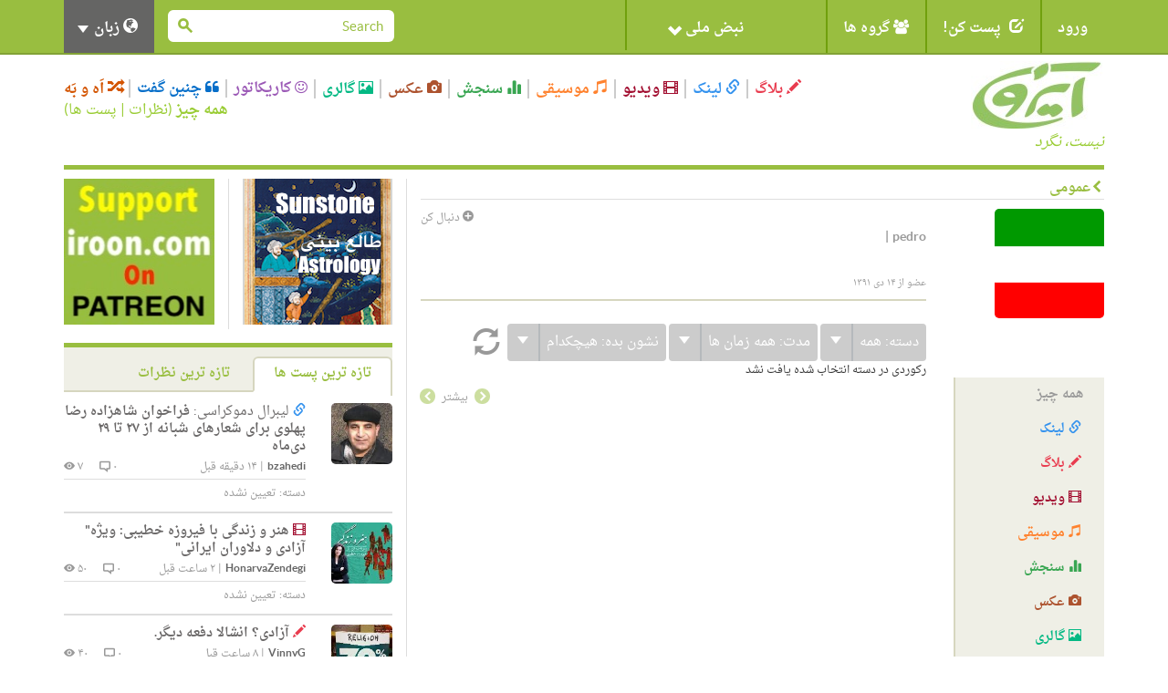

--- FILE ---
content_type: text/html; charset=utf-8
request_url: https://iroon.com/irtn/user/pedro/quote/
body_size: 12286
content:










<!DOCTYPE html>
<html lang="fa">
<head>
    <meta charset="utf-8">
    <title>ایرون دات کام: pedro </title>
    <meta name="viewport" content="width=device-width, initial-scale=1.0">
    <meta http-equiv="Cache-Control" content="no-store"/>

    <meta name="description" content="">
    <meta name="keywords" content="">
    <!-- Loading Bootstrap -->
    <link href="/irtn/media/fa/bootstrap/css/bootstrap.css" rel="stylesheet">
    <!-- Loading Font-awesome -->
    <link rel="stylesheet" href="/irtn/media/fa/css/font-awesome.min.css">
    <!-- Loading Flat UI -->
    <link href="/irtn/media/fa/css/flat-ui.css" rel="stylesheet">
    <link href="/irtn/media/fa/css/css.less" rel="stylesheet/less">
    
    <!-- MUI -->
    <link href="/irtn/media/fa/css/mui.css?v=1.5" rel="stylesheet">

    <!-- Load JS here for greater good =============================-->
    <script src="/irtn/media/js/project.js?v=1.0"></script>
    <script src="/irtn/media/js/jquery-1.8.3.min.js"></script>
    <script src="/irtn/media/js/jquery-ui-1.10.3.custom.min.js"></script>
    <script src="/irtn/media/js/jquery.ui.touch-punch.min.js"></script>
    <script src="/irtn/media/js/bootstrap.min.js"></script>
    <script src="/irtn/media/js/bootstrap-select.js"></script>
    <script src="/irtn/media/js/bootstrap-switch.js"></script>
    <script src="/irtn/media/js/flatui-checkbox.js"></script>
    <script src="/irtn/media/js/flatui-radio.js"></script>
    <script src="/irtn/media/js/jquery.tagsinput.js"></script>
    <script src="/irtn/media/js/jquery.placeholder.js"></script>
    <script src="/irtn/media/js/less-1.5.0.min.js"></script>
    <script src="/js/highchart/highstock.js"></script>
    <script type="text/javascript" src="/irtn/jsi18n/"></script>

    <link rel="shortcut icon" href="/irtn/media/img/favicon.png">

    
	<meta name="referrer" content="unsafe-url">
    

    <script type="text/javascript">
	    
        
            var members = [['شبح','None',3001],['رزا','None',2743],['ر.ب','None',2694],['صدارت','صدارت_2129_2.jpg',2129],['نازبانو','None',28],['AliP.','alip._70_1.jpg',70],['احد','None',42],['احمد','None',44],['یارا','یارا_12_1.jpg',12],['رز','رز_3_2.jpg',3]];
			$(function() {
                $("#member-filter").accordion({header:"#member-filter-header"}, {collapsible:true}, {active:false});
			});
			jQuery(document).ready(function() {
    			jQuery('.jcarousel-skin-tango').jcarousel(
				   {itemLoadCallback: user_public_getMembers,
					size:10,
					scroll:10});
			});
		</script>

		<script type="text/javascript">
            $(function() {
                vlogJPlayer();
            });
            $(function() {
	            musicJPlayer();
            });
		</script>
		<script type="text/javascript">

    </script>

    <script type="text/javascript">
        $(function () {
            $(document).ready(function () {
                chart = new Highcharts.Chart({
                    chart: {
                        renderTo: 'np_container',
                        plotBackgroundColor: null,
                        backgroundColor: null,
                        plotBorderWidth: null,
                        plotShadow: false,
                        events: {
                            click: function (event) {
                                window.open('/irtn/np_histogram/', '_self');
                            }
                        }
                    },
                    credits: {enabled: false},
                    title: null,
                    exporting: {enabled: false},
                    tooltip: {
                        positioner: function () {
                            return { x: 0, y: 0 };
                        },
                        borderColor: "#000000",
                        borderWidth: 1,
                        cursor: 'pointer !important',
                        style: {cursor: 'pointer', fontSize: '9px !important'},
                        borderRadius: 1,
                        formatter: function () {
                            
                                return '<span style="padding:0px !important;">خوب: ۹۸%<br />بد: ۲%</span>';
                                // + general_replaceDigits(Math.round(this.percentage)) + '%';
                            
                        }
                    },
                    plotOptions: {
                        pie: {
                            shadow: false,
                            allowPointSelect: true,
                            cursor: 'pointer',
                            size: '45',
                            dataLabels: {
                                y: 2,
                                x: -2,
                                style: {fontSize: "9px"},
                                enabled: true,
                                distance: -13,
                                color: '#fff',
                                formatter: function () {
                                    
                                        return "";
                                        //<font style='font-size:11px;'><b>" + general_replaceDigits(Math.round(this.percentage)) + '%</b></font>';
                                    
                                }
                            }
                        }
                    },
                    colors: ['#4fc600', '#c60000'],
                    series: [
                        {type: 'pie', name: 'National Pulse', data: [
                            ['Fine', 98],
                            ['Bad', 2]
                        ]}
                    ]
                });
            });

            
        });

        
    </script>

    <!-- HTML5 shim, for IE6-8 support of HTML5 elements. All other JS at the end of file. -->
    <!--[if lt IE 9]>
      <script src="/irtn/media/fa/js/html5shiv.js"></script>
    <![endif]-->

    <script type="text/javascript">
        ﻿          var _gaq = _gaq || [];
          _gaq.push(['_setAccount', 'UA-35249836-1']);
          _gaq.push(['_trackPageview']);

          (function() {
            var ga = document.createElement('script'); ga.type = 'text/javascript'; ga.async = true;
            ga.src = ('https:' == document.location.protocol ? 'https://ssl' : 'http://www') + '.google-analytics.com/ga.js';
            var s = document.getElementsByTagName('script')[0]; s.parentNode.insertBefore(ga, s);
          })();
    </script>
</head>
<body class="profile">

  <nav class="navbar navbar-default mui-header" role="navigation">
    <div class="container">

        <!-- Brand and toggle get grouped for better mobile display -->
        <div class="navbar-header">
       
        <div class="col-md-2 col-xs-12 col-sm-4 mui-lang-head">
          <h5 class="title" style="font-size:12px;">زبانها</h5>
          <ul class="bottom-links">
            <li>
              <a class="active-lang label label-primary" href="javascript:;" onclick="switchLanguage('/irtn/switch_language/fa/');">
               
               <span class="fui-check-inverted text-primary"></span>
               فارسی</a>
            </li>
            <li>
              <a href="javascript:;" onclick="switchLanguage('/irtn/switch_language/en/');">
              
              
              English</a>              
            </li>
          </ul>
        </div>
        
            <button type="button" class="navbar-toggle" data-toggle="collapse" data-target="#navbar-collapse-1">
                <span class="sr-only">Toggle navigation</span>
                <span class="icon-bar"></span>
                <span class="icon-bar"></span>
                <span class="icon-bar"></span>
            </button>
        </div>

        <!-- Collect the nav links, forms, and other content for toggling -->
        <div class="collapse navbar-collapse" id="navbar-collapse-1">
            <ul class="nav navbar-nav mui-menu">
                
                    <li><a id="register" href="javascript:;">ورود</a></li>
                
                <li>
                    <a id="post-it" href="javascript:;"><span
                            class="glyphicon glyphicon-edit pi-arrow-circle"></span> پست کن!</a>
                    <ul>
                        <li><a href="/irtn/blog/add/"><i
                                class="glyphicon glyphicon-pencil"></i>بلاگ</a></li>
                        <li><a href="/irtn/link/add/"><i
                                class="glyphicon glyphicon-link"></i>لینک</a></li>
                        <li><a href="/irtn/vlog/add/"><i
                                class="glyphicon glyphicon-film"></i>ویدیو</a></li>
                        <li><a href="/irtn/music/add/"><i
                                class="glyphicon glyphicon-music"></i>موسیقی</a></li>
                        <li><a href="/irtn/survey/add/"><i
                                class="glyphicon glyphicon-stats"></i>سنجش</a></li>
                        <li><a href="/irtn/photo/add/"><i
                                class="glyphicon glyphicon-camera"></i>عکس</a></li>
                        <li><a href="/irtn/album/add/"><i
                                class="glyphicon glyphicon-picture"></i>گالری</a></li>
                        <li><a href="/irtn/cartoon/add/"><i class="fa fa-smile-o"></i>کاریکاتور
                        </a></li>
                        <li><a href="/irtn/quote/add/"><i class="fa fa-quote-left"></i>چنین گفت
                        </a></li>
                    </ul>
                    <!-- /Sub menu -->
                </li>
                <li>
                    <a href="javascript:;"><span class="fa fa-users"></span> گروه ها</a>
                    <ul>
                        <li><a href="/irtn/group/add/">گروه جدید </a></li>
                        <li><a href="/irtn/group/">همه گروه ها</a></li>
                        <li>
                            <a href="/irtn/user//group/">گروه های من</a>
                        </li>
                    </ul>
                    <!-- /Sub menu -->
                </li>
                <li style="width:220px !important;height:55px !important;">
                    <a style="width:220px !important;height:55px !important;" id="pulse" href="javascript:;">
                        <img onclick="window.open('/irtn/np_histogram/','_self')"
                             style="display:none;" src="/irtn/media/img/np-nopulse-rtl.png"
                             id="nopulse" width="60" height="60"
                             alt="اولین کسی باشید که نبض خود را ثبت می کند"
                             title="اولین کسی باشید که نبض خود را ثبت می کند"/>

                        <div id="np_container"
                             style="width:50px;height:55px; margin:0;top:0;position:absolute;z-index:2;"></div>
                        <span style="position:absolute;right:90px;">نبض ملی <span
                                class="glyphicon glyphicon-chevron-down"></span></span>
                    </a>
                </li>
            </ul>

            <input type="hidden" name="unfollowurl" id="unfollowurl" value="/irtn/unfollow/">
            <input type="hidden" name="followurl" id="followurl" value="/irtn/follow/">

            <ul id="language" class="nav navbar-nav navbar-right lang-header-hide-mobile">
                
                    <li>
                        <a href="javascript:;"><span class="glyphicon glyphicon-globe"></span> زبان <b
                                class="caret"></b></a>
                        <ul>
                            
                                <li><a href="javascript:;" onclick="switchLanguage('/irtn/switch_language/en/');">English</a>
                                    
                                </li>
                                <li><a href="javascript:;" onclick="switchLanguage('/irtn/switch_language/fa/');">فارسی</a>
                                    
                                </li>
                            
                        </ul>
                    </li>
                
            </ul>
			
           
           <form action="/irtn/search/" name="desktopSearchForm" onsubmit="submitBaseSearch()" method="post" class="navbar-form navbar-right desktopSearch">
             <div style='display:none'><input type='hidden' name='csrfmiddlewaretoken' value='Aen1P6lIQQl08buRinarvGyr7ic409yd' /></div>
             <div class="form-group">
               <div class="input-group input-group-sm">
                 <input name="search" type="search" placeholder="Search" id="navbarInput-02" class="form-control" value="">
                 <span class="input-group-btn">
                   <button class="btn" type="button" onclick="submitBaseSearch()"><span class="fui-search"></span></button>
                 </span>             
               </div>
             </div>                                    
           </form>
           
        </div>
        <!-- /.navbar-collapse -->

    </div>
    <!-- /.container -->

</nav>
<!-- /.navbar -->

<div id="top-slide" style="display:none;">
    <div class="national-pulse">
        
            <div style="font-size: 12px;position:relative;right:-90px !important;">
                <strong>در حال حاضر شما وارد نشده اید. قبل از اینکه بتوانید نبض خود را اعلام کنید، لطفا وارد شوید، یا اگر اینجا جدید هستید ثبت نام کنید. </strong>
            </div>
        
    </div>
</div>
<!-- /.top-slide -->

    <div class="dialog form-inline" id="top-slide-register" style="display:none;">
        <div class="form-group">
            <label class="sr-only" for="dialogExampleInputEmail1"> ایمیل</label>
            <input type="email" id="loginEmail" name="email" class="form-control flat"
                   placeholder=" ایمیل"
                   onkeypress="if (event.keyCode == 13)submitLogin('irtn/');">
            <br/>
            <span class="label label-important" id="loginEmailErrorMessage"></span>
            <span id="spaceHolderEmail" class="label"></span>
        </div>
        <div class="form-group">
            <label class="sr-only" for="dialogExampleInputPass1">رمز عبور</label>
            <input type="password" id="loginPassword" name="password" class="form-control flat"
                   placeholder="رمز عبور"
                   onkeypress="if (event.keyCode == 13)submitLogin('irtn/');">
            <br/>
            <span class="label label-important" id="loginPasswordErrorMessage"></span>
            <span id="spaceHolderPassword" class="label"></span>
        </div>
        <div class="form-group">
            <button id="loginButton" class="btn btn-primary btn-wide" type="button"
                    onclick="submitLogin('irtn/');">ورود</button>
            <button id="registerButton" class="btn btn-danger btn-wide" type="button"
                    onclick="window.open('/irtn/register/','_self');">ثبت</button>
            <a href="/irtn/forgot_password/"
               class="btn btn-ls btn-iroon-3">رمز عبور یادت رفته؟</a>
            <br/>
            <span id="spaceHolder" class="label"></span>
        </div>
    </div> <!-- /dialog -->

<div class="container categories-top">
    <div class="row">
        <div class="col-md-3 col-sm-12"><a class="logo" href="/irtn/"><img
                src="/irtn/media/img/logo-fa.jpg"
                alt=""/><br/><i>نیست، نگرد</i></a></div>
        <div class="col-md-9 col-sm-12">
            <button type="button" class="navbar-toggle" data-toggle="collapse" data-target="#type-collapse">
                <span id="collaps-button-text">منو</span>

                <p><span class="caret"></span></p>
            </button>
            <div class="types collapse navbar-collapse" id="type-collapse">
                <ul class="nav navbar-nav">
                    <li><a class="type type-blog" href="/irtn/blog/latest/"><span
                            class="glyphicon glyphicon-pencil"></span> بلاگ</a></li>
                    <li><a class="type type-link" href="/irtn/link/latest/"><span
                            class="glyphicon glyphicon-link"></span> لینک</a></li>
                    <li><a class="type type-video" href="/irtn/vlog/latest/"><span
                            class="glyphicon glyphicon-film"></span> ویدیو</a></li>
                    <li><a class="type type-music" href="/irtn/music/latest/"><span
                            class="glyphicon glyphicon-music"></span> موسیقی</a></li>
                    <li><a class="type type-survey" href="/irtn/survey/latest/"><span
                            class="glyphicon glyphicon-stats"></span> سنجش</a></li>
                    <li><a class="type type-photo" href="/irtn/photo/"><span
                            class="glyphicon glyphicon-camera"></span> عکس</a></li>
                    <li><a class="type type-album" href="/irtn/album/"><span
                            class="glyphicon glyphicon-picture"></span> گالری</a></li>
                    <li><a class="type type-cartoon" href="/irtn/cartoon/"><span
                            class="fa fa-smile-o"></span> کاریکاتور</a></li>
                    <li><a class="type type-quote" href="/irtn/quote/"><span
                            class="fa fa-quote-left"></span> چنین گفت</a></li>
                    <li><a class="type type-dislike" href="/irtn/like_dislike/"><span
                            class="glyphicon glyphicon-random"></span> اَه و بَه</a></li>
                </ul>
                <div class="all-posts-link" style="color:#9C3;font-size:16px"><b><a href="/irtn/everything/"
                                                                                    style="color:#9C3">همه چیز</a></b>
                    (<a href="/irtn/everything/comments/category/all/duration/all/viewby/none/1/" style="color:#9C3;">نظرات</a> | <a
                            style="color:#9C3"
                            href="/irtn/everything/posts/category/all/duration/all/viewby/none/1/">پست ها</a>)
                </div>
            </div>
        </div>
    </div>
   <form action="/irtn/search/" name="mobileSearchForm" method="post" class="navbar-form navbar-right muiSearch">
     <div style='display:none'><input type='hidden' name='csrfmiddlewaretoken' value='Aen1P6lIQQl08buRinarvGyr7ic409yd' /></div>
     <div class="form-group">
       <div class="input-group input-group-sm">
         <input name="search" type="search" placeholder="Search" id="navbarInput-02" class="form-control" value="">
         <span class="input-group-btn">
           <button class="btn" type="button" onclick="submitBaseSearch()"><span class="fui-search"></span></button>
         </span>             
       </div>
     </div>                                    
   </form>
</div>

<!-- /.container -->
<div class="container page-content">
    
      <div class="horizontal-line colored"></div>
      <div class="row">
        <div class="col-md-8 main-column">
          <div class="page-info clearfix">
            <h2><span class="fui-arrow-right"></span>عمومی</h2>
          </div>
    
          <div class="row">
            <div class="col-md-3">
              <div class="profile-photo"><img class="img-responsive" src="/irtn/assets/pedro_999/avatar/pedro_999_1.gif" width="120" height="120" /></div>
              <br /><br /><br />
              <ul class="profile-menu list-unstyled">
                <li><a class="type type-archive" href="#tab-everything" onclick="user_public_changeTab('Everything','none','all','all',1,'/irtn/user/pedro/');">همه چیز</a></li>
                <li><a class="type type-link" href="#tab-links" onclick="user_public_changeTab('Link','none','all','all',1,'/irtn/user/pedro/');"><span class="glyphicon glyphicon-link"></span> لینک</a></li>
                <li><a class="type type-blog" href="#tab-blogs" onclick="user_public_changeTab('Blog','none','all','all',1,'/irtn/user/pedro/');"><span class="glyphicon glyphicon-pencil"></span> بلاگ</a></li>
                <li><a class="type type-video" href="#tab-vlogs" onclick="user_public_changeTab('Vlog','none','all','all',1,'/irtn/user/pedro/');"><span class="glyphicon glyphicon-film"></span> ویدیو</a></li>
                <li><a class="type type-music" href="#tab-music" onclick="user_public_changeTab('Music','none','all','all',1,'/irtn/user/pedro/');"><span class="glyphicon glyphicon-music"></span> موسیقی</a></li>
                <li><a class="type type-survey" href="#tab-survey" onclick="user_public_changeTab('Survey','none','all','all',1,'/irtn/user/pedro/');"><span class="glyphicon glyphicon-stats"></span> سنجش</a></li>
                <li><a class="type type-photo" href="#tab-photooftheday" onclick="user_public_changeTab('Photo','none','all','all',1,'/irtn/user/pedro/');"><span class="glyphicon glyphicon-camera"></span> عکس</a></li>
                <li><a class="type type-album" href="#tab-photoalbum" onclick="user_public_changeTab('Album','none','all','all',1,'/irtn/user/pedro/');"><span class="glyphicon glyphicon-picture"></span> گالری</a></li>
                <li><a class="type type-cartoon" href="#tab-cartoonoftheday" onclick="user_public_changeTab('Cartoon','none','all','all',1,'/irtn/user/pedro/');"><span class="fa fa-smile-o"></span> کاریکاتور</a></li>
                <li class="active"><a class="type type-quote" href="#tab-quoteoftheday" onclick="user_public_changeTab('Quote','none','all','all',1,'/irtn/user/pedro/');"><span class="fa fa-quote-left"></span> چنین گفت</a></li>
                <li><a class="type type-group" href="#tab-group" onclick="user_public_changeTab('Group','none','all','all',1,'/irtn/user/pedro/');"><span class="fa fa-users"></span> گروه</a></li>
              </ul>
            </div>
            <div class="col-md-9">
                
                  <a href="javascript:;" class="button-follow" alt='لطفا برای دنبال کردن این شخص وارد شوید.' title='لطفا برای دنبال کردن این شخص وارد شوید.'><span class="fui-plus-inverted text-primary"></span> دنبال کن</a>
                
			  <h2 class="user-title"> </h2>
			  <p class="user-info"><span class="user">pedro</span> | <span class="email"></span></p><br />
              <p class="date-join">
              
              
              
              </p>
              <p class="date-join">
              
			  
              </p>
              <p class="date-join">
			  
			  
			  
              </p>
              <p class="date-join">عضو از ۱۴ دی ۱۳۹۱</p>
              <div class="box box-tab-excerpt">
                <div class="tab-content clearfix">
                  <div class="tab-pane active" id="tab1">
                    <form name="contentForm" method="post" action="/irtn/user/pedro/"><div style='display:none'><input type='hidden' name='csrfmiddlewaretoken' value='Aen1P6lIQQl08buRinarvGyr7ic409yd' /></div>
                        <input type="hidden" name="category" id="category" value="all" />
                        <input type="hidden" name="tab" id="tab" value="quote" />
                        <input type="hidden" name="duration" id="duration" value="all" />
                        <input type="hidden" name="viewby" id="viewby" value="nofilter" />
                        <input type="hidden" name="page" id="page" value="1" />
                        <input type="hidden" name="objectType" id="objectType" value="" />
                        <input type="hidden" name="followTab" id="followTab" value="Followers" />
                        <input type="hidden" name="project_url" id="project_url" value="irtn/" />
                    </form>
                    
                    
                <div class="archive-filter">
                  <div class="btn-group">              
                    <button type="button" class="btn btn-info">دسته: <span id="categoryLabel">همه</span></button>
                    <button type="button" class="btn btn-info dropdown-toggle" data-toggle="dropdown">
                      <span class="caret"></span>
                    </button>
                    <span class="dropdown-arrow dropdown-arrow-inverse"></span>
                    <ul class="dropdown-menu dropdown-inverse" id="category">
                        <li class="active" id="category_0" name="categoryFilter">
						<a href="javascript:;" onclick="POE_update_category('All','همه',this)">همه</a>
                        </li>
                        
                        <li  name="categoryFilter">
                        <a href="javascript:;" onclick='POE_update_category("None","تعیین نشده",this)'>تعیین نشده</a>
                        </li>
                        
                        <li  name="categoryFilter">
                        <a href="javascript:;" onclick='POE_update_category("Education","آموزش پرورش",this)'>آموزش پرورش</a>
                        </li>
                        
                        <li  name="categoryFilter">
                        <a href="javascript:;" onclick='POE_update_category("Social","اجتماعی",this)'>اجتماعی</a>
                        </li>
                        
                        <li  name="categoryFilter">
                        <a href="javascript:;" onclick='POE_update_category("Literature","ادبیات",this)'>ادبیات</a>
                        </li>
                        
                        <li  name="categoryFilter">
                        <a href="javascript:;" onclick='POE_update_category("People &amp; Blogs","افراد و بلاگ ها",this)'>افراد و بلاگ ها</a>
                        </li>
                        
                        <li  name="categoryFilter">
                        <a href="javascript:;" onclick='POE_update_category("Economy","اقتصادی",this)'>اقتصادی</a>
                        </li>
                        
                        <li  name="categoryFilter">
                        <a href="javascript:;" onclick='POE_update_category("Gaming","بازی",this)'>بازی</a>
                        </li>
                        
                        <li  name="categoryFilter">
                        <a href="javascript:;" onclick='POE_update_category("Health","بهداشت",this)'>بهداشت</a>
                        </li>
                        
                        <li  name="categoryFilter">
                        <a href="javascript:;" onclick='POE_update_category("History","تاریخ",this)'>تاریخ</a>
                        </li>
                        
                        <li  name="categoryFilter">
                        <a href="javascript:;" onclick='POE_update_category("Business","تجاری",this)'>تجاری</a>
                        </li>
                        
                        <li  name="categoryFilter">
                        <a href="javascript:;" onclick='POE_update_category("Travel &amp; Leisure","تفریح و گردش",this)'>تفریح و گردش</a>
                        </li>
                        
                        <li  name="categoryFilter">
                        <a href="javascript:;" onclick='POE_update_category("Technology","تکنولوژی",this)'>تکنولوژی</a>
                        </li>
                        
                        <li  name="categoryFilter">
                        <a href="javascript:;" onclick='POE_update_category("Human Rights","حقوق بشر",this)'>حقوق بشر</a>
                        </li>
                        
                        <li  name="categoryFilter">
                        <a href="javascript:;" onclick='POE_update_category("Events","حوادث",this)'>حوادث</a>
                        </li>
                        
                        <li  name="categoryFilter">
                        <a href="javascript:;" onclick='POE_update_category("Pets &amp; Animals","حیوانات",this)'>حیوانات</a>
                        </li>
                        
                        <li  name="categoryFilter">
                        <a href="javascript:;" onclick='POE_update_category("Diaspora","خارج کشور",this)'>خارج کشور</a>
                        </li>
                        
                        <li  name="categoryFilter">
                        <a href="javascript:;" onclick='POE_update_category("Media","رسانه ها",this)'>رسانه ها</a>
                        </li>
                        
                        <li  name="categoryFilter">
                        <a href="javascript:;" onclick='POE_update_category("Women","زنان",this)'>زنان</a>
                        </li>
                        
                        <li  name="categoryFilter">
                        <a href="javascript:;" onclick='POE_update_category("Entertainment","سرگرمی",this)'>سرگرمی</a>
                        </li>
                        
                        <li  name="categoryFilter">
                        <a href="javascript:;" onclick='POE_update_category("Travel","سیاحت",this)'>سیاحت</a>
                        </li>
                        
                        <li  name="categoryFilter">
                        <a href="javascript:;" onclick='POE_update_category("Politics","سیاسی",this)'>سیاسی</a>
                        </li>
                        
                        <li  name="categoryFilter">
                        <a href="javascript:;" onclick='POE_update_category("Personal","شخصی",this)'>شخصی</a>
                        </li>
                        
                        <li  name="categoryFilter">
                        <a href="javascript:;" onclick='POE_update_category("Satire","طنز",this)'>طنز</a>
                        </li>
                        
                        <li  name="categoryFilter">
                        <a href="javascript:;" onclick='POE_update_category("Science","علمی",this)'>علمی</a>
                        </li>
                        
                        <li  name="categoryFilter">
                        <a href="javascript:;" onclick='POE_update_category("Food","غذا",this)'>غذا</a>
                        </li>
                        
                        <li  name="categoryFilter">
                        <a href="javascript:;" onclick='POE_update_category("Nonprofits &amp; Activism","غیر انتفاعی و فعالانه",this)'>غیر انتفاعی و فعالانه</a>
                        </li>
                        
                        <li  name="categoryFilter">
                        <a href="javascript:;" onclick='POE_update_category("Culture","فرهنگ",this)'>فرهنگ</a>
                        </li>
                        
                        <li  name="categoryFilter">
                        <a href="javascript:;" onclick='POE_update_category("Film &amp; Animation","فیلم و انیمیشن",this)'>فیلم و انیمیشن</a>
                        </li>
                        
                        <li  name="categoryFilter">
                        <a href="javascript:;" onclick='POE_update_category("Environment","محیط زیست",this)'>محیط زیست</a>
                        </li>
                        
                        <li  name="categoryFilter">
                        <a href="javascript:;" onclick='POE_update_category("How-to &amp; Style","مد و استیل",this)'>مد و استیل</a>
                        </li>
                        
                        <li  name="categoryFilter">
                        <a href="javascript:;" onclick='POE_update_category("Religion","مذهب",this)'>مذهب</a>
                        </li>
                        
                        <li  name="categoryFilter">
                        <a href="javascript:;" onclick='POE_update_category("Music","موسیقی",this)'>موسیقی</a>
                        </li>
                        
                        <li  name="categoryFilter">
                        <a href="javascript:;" onclick='POE_update_category("Fashion","مٌد",this)'>مٌد</a>
                        </li>
                        
                        <li  name="categoryFilter">
                        <a href="javascript:;" onclick='POE_update_category("Military","نظامی",this)'>نظامی</a>
                        </li>
                        
                        <li  name="categoryFilter">
                        <a href="javascript:;" onclick='POE_update_category("Nostalgia","نوستالژی",this)'>نوستالژی</a>
                        </li>
                        
                        <li  name="categoryFilter">
                        <a href="javascript:;" onclick='POE_update_category("Art","هنری",this)'>هنری</a>
                        </li>
                        
                        <li  name="categoryFilter">
                        <a href="javascript:;" onclick='POE_update_category("Sports","ورزشی",this)'>ورزشی</a>
                        </li>
                        
                        <li  name="categoryFilter">
                        <a href="javascript:;" onclick='POE_update_category("Autos &amp; Vehicles","وسایل نقلیه",this)'>وسایل نقلیه</a>
                        </li>
                        
                        <li  name="categoryFilter">
                        <a href="javascript:;" onclick='POE_update_category("Comedy","کمدی",this)'>کمدی</a>
                        </li>
                        
                    </ul>
                  </div>
                  <div class="btn-group">              
                    <button type="button" class="btn btn-info">مدت: <span id="durationText">همه زمان ها</span></button>
                    <button type="button" class="btn btn-info dropdown-toggle" data-toggle="dropdown">
                      <span class="caret"></span>
                    </button>
                    <span class="dropdown-arrow dropdown-arrow-inverse"></span>
                    <ul class="dropdown-menu dropdown-inverse">
                        <li  id="duration_today"  name="durationFilter">
                          <a href="javascript:;" onclick="POE_update_duration('today','امروز',this)">امروز</a>
                        </li>
                        <li  name="durationFilter">
                          <a href="javascript:;" onclick="POE_update_duration('week','۷ روز گذشته',this)">۷ روز گذشته</a>
                        </li>
                        <li  name="durationFilter">
                          <a href="javascript:;" onclick="POE_update_duration('month','۳۰ روز گذشته',this)">۳۰ روز گذشته</a>
                        </li>
                        <li  name="durationFilter">
                          <a href="javascript:;" onclick="POE_update_duration('year','۱۲ ماه گذشته',this)">۱۲ ماه گذشته</a>
                        </li>
                        <li class="active" name="durationFilter">
                          <a href="javascript:;" onclick="POE_update_duration('all','همه زمان ها',this)">همه زمان ها</a>
                        </li>
                    </ul>
                  </div>
                  <div class="btn-group">              
                    <button type="button" class="btn btn-info">نشون بده: <span class="active" id="viewbyText" >هیچکدام</span></button>
                    <button type="button" class="btn btn-info dropdown-toggle" data-toggle="dropdown">
                      <span class="caret"></span>
                    </button>
                    <span class="dropdown-arrow dropdown-arrow-inverse"></span>
                    <ul class="dropdown-menu dropdown-inverse">
                        <li  name="viewbyFilter">
                         <a href="javascript:;" onclick='POE_update_viewby("mostviewed","بیشترین بازدید",this)'>
                         بیشترین بازدید
                         </a>
                        </li> 

                        <li  name="viewbyFilter">
                         <a href="javascript:;" onclick='POE_update_viewby("mostvoted","بیشترین رأی",this)'>
                         بیشترین رأی
                         </a>
                        </li> 
                        <li class="active" name="viewbyFilter">
                         <a href="javascript:;" onclick='POE_update_viewby("nofilter","هیچکدام",this)'>
                         هیچکدام
                         </a>
                        </li>   
                    </ul>
                  </div>
                  
                  <a href="javascript:;" onclick="user_public_refresh(document.contentForm.tab.value,document.contentForm.viewby.value,document.contentForm.category.value,document.contentForm.duration.value,1,'/irtn/user/pedro/')"><span class="glyphicon glyphicon-refresh" data-toggle="tooltip" data-placement="right" title="به روز رسانی"></span></a>
                  
                </div> <!-- /.archive-filter -->
                    
                    
                    
                    
                    
                    
                    
                    
                    
                    
                    
                    
                    
                    
                    
                    
                    
                    
                    
                    
                    
                    

 


<div class="title">رکوردی در دسته  انتخاب شده یافت نشد</div>


                    
                    
                    
                    <p class="box-more"><a class="post-more disabled"><span class="fui-arrow-left"></span></a> بیشتر <a class="post-more disabled"><span class="fui-arrow-right"></span></a></p>
                  </div>
                </div>
              </div>
            </div>
          </div>
    
        </div>
        <div class="col-md-4 right-column">
                 <div class="row box-radio">
        
        
            
            <div class="col-md-6">
                <div class="box box-ad-narrow ads">
                                
                    
                        
                           <a 
                           
                           href="http://sunstoneastrology.com/" 
                           
                           target="_blank" 
                           >
                        
                        <img 
                        
                        src="/irtn/media/img/ads/28/SunstoneAstrology.jpg" 
                        
                        width="160" 
                        
                        height="160" 
                        
                        tooltip="About Jeremy Alan: After eight years as a stock fraud analyst and legal writer, in 2010, I changed directions and moved to Cusco, Peru, deep in the Andes Mountains. Living in Peru changed my outlook on the world — and how I wanted to engage it — profoundly. I came to a conclusion: I wanted to pursue the passion I’ve loved since 2001, the first time I read Rob Breszny’s Free Will Astrology column. I wanted to be an Astrologer." 
                        
                        class="-" 
                        
                        />
                        
                        </a>
                        
                    
                
                </div> <!-- /ads -->
            </div>
            
        
            
        
            
        
            
        
        
            
            <div class="col-md-6">
                <div class="box box-ad-narrow ads">
                                
                    
                        
                           <a 
                           
                           href="http://patreon.com/IROON" 
                           
                           target="_blank" 
                           >
                        
                        <img 
                        
                        src="/irtn/media/img/ads/151/PatreonIroon3.jpg" 
                        
                        width="160" 
                        
                        height="160" 
                        
                        tooltip="Patreon Support Iroon" 
                        
                        class="post-img" 
                        
                        />
                        
                        </a>
                        
                    
                
                </div> <!-- /ads -->
            </div>
            
        
            
        
            
        
            
        
        
       </div> <!-- /.row -->

          
          <span id="everythingArea">
          
          <div class="box box-tab">
            <ul id="tab-link" class="nav nav-tabs nav-append-content">
              <li class="active"><a href="javascript:;" onclick="submitAJAXForm('/irtn/everything/posts/category/all/duration/all/viewby/none/1/detail_ajax/',null,'everythingArea');">تازه ترین پست ها</a></li>
              <li><a href="javascript:;" onclick="submitAJAXForm('/irtn/everything/comments/category/all/duration/all/viewby/none/1/detail_ajax/',null,'everythingArea');">تازه ترین نظرات</a></li>
            </ul> <!-- /tabs -->
            <div class="tab-content clearfix">
              <div class="tab-pane active" id="posts">
			  
                



		

    
      
                <div class="post clearfix">
                  <div class="post-col-1">
                    



<a href="/irtn/user/bzahedi/">
<img class="post-thumb" 
src="/irtn/assets/bzahedi_1272/avatar/bzahedi_1272_4.jpg" 
alt="" 
width="67px" 
height="67px"
data-container="body" 
data-toggle="popover" 
data-placement="left"
id="1272" /></a>
<div style="display:none" name="post-thumb-title-1272">
                <a href="/irtn/user/bzahedi/">bzahedi</a>
            
                <a href="javascript:;" class="button-follow" alt="For following this person please first login." title="لطفا برای دنبال کردن این شخص وارد شوید."><span class="fui-plus-inverted text-primary"></span> دنبال کن</a>
            
</div>
<div style="display:none" name="post-thumb-content-1272">
              <div class="pull-left">
                <img class="post-thumb" src="/irtn/assets/bzahedi_1272/avatar/bzahedi_1272_4.jpg" width="50" height="50" />									
                    
						
                    
              </div> 
              <div class='pull-right'>
                <a href='/irtn/user/bzahedi/survey/'>سنجش ها</a> | 
                <a href='/irtn/user/bzahedi/link/'>لینک ها</a> | 
                <a href='/irtn/user/bzahedi/blog/'>بلاگ ها</a> | 
                <a href='/irtn/user/bzahedi/vlog/'>ویدیو</a> | 
                <a href='/irtn/user/bzahedi/music/'>موسیقی</a> | 
                <a href='/irtn/user/bzahedi/photos/'>عکس ها</a> | 
                <a href='/irtn/user/bzahedi/cartoon/'>کاریکاتورها</a> | 
                <a href='/irtn/user/bzahedi/quote/'>چنین گفت ها</a> | 
                <a href='/irtn/user/bzahedi/album/'>گالری</a>
              </div>
</div>
                  </div>
                  <h3>
                    <span class="glyphicon glyphicon-link type-link" style="color:#3392EE"></span>
                    
                    
                    
                    
                    
                    
                    
                    
                  <span>لیبرال دموکراسی: </span>
                  <a href="/irtn/link/63796/فراخوان-شاهزاده-رضا-پهلوی-برای-شعارهای-شبانه-از-۲۷-تا-۲۹-دی‌ماه/">
                  
                  فراخوان شاهزاده رضا پهلوی برای شعارهای شبانه از ۲۷ تا ۲۹ دی‌ماه</a></h3>
                  <div class="post-info">
                    <span class="info-left"><a href="/irtn/user/bzahedi/" class="post-user">bzahedi</a> | <span class="post-time">۱۴ دقیقه قبل</span></span>
                    <span class="info-right"><span class="post-viewer">۰ <span class="fui-bubble"></span></span> <span class="post-comments">۷ <span class="fui-eye"></span></span></span>                    
                  </div>
                  <div class="post-info2"><span>دسته: <a href="/irtn/link/latest/category/none/duration/all/viewby/nofilter/">تعیین نشده</a></span></div>
                </div> <!-- /post -->
	  
    

    
      
                <div class="post clearfix">
                  <div class="post-col-1">
                    



<a href="/irtn/user/honarvazendegi/">
<img class="post-thumb" 
src="/irtn/assets/honarvazendegi_1000162/avatar/honarvazendegi_1000162_1.jpg" 
alt="" 
width="67px" 
height="67px"
data-container="body" 
data-toggle="popover" 
data-placement="left"
id="1000162" /></a>
<div style="display:none" name="post-thumb-title-1000162">
                <a href="/irtn/user/honarvazendegi/">HonarvaZendegi</a>
            
                <a href="javascript:;" class="button-follow" alt="For following this person please first login." title="لطفا برای دنبال کردن این شخص وارد شوید."><span class="fui-plus-inverted text-primary"></span> دنبال کن</a>
            
</div>
<div style="display:none" name="post-thumb-content-1000162">
              <div class="pull-left">
                <img class="post-thumb" src="/irtn/assets/honarvazendegi_1000162/avatar/honarvazendegi_1000162_1.jpg" width="50" height="50" />									
                    
						
                    
              </div> 
              <div class='pull-right'>
                <a href='/irtn/user/honarvazendegi/survey/'>سنجش ها</a> | 
                <a href='/irtn/user/honarvazendegi/link/'>لینک ها</a> | 
                <a href='/irtn/user/honarvazendegi/blog/'>بلاگ ها</a> | 
                <a href='/irtn/user/honarvazendegi/vlog/'>ویدیو</a> | 
                <a href='/irtn/user/honarvazendegi/music/'>موسیقی</a> | 
                <a href='/irtn/user/honarvazendegi/photos/'>عکس ها</a> | 
                <a href='/irtn/user/honarvazendegi/cartoon/'>کاریکاتورها</a> | 
                <a href='/irtn/user/honarvazendegi/quote/'>چنین گفت ها</a> | 
                <a href='/irtn/user/honarvazendegi/album/'>گالری</a>
              </div>
</div>
                  </div>
                  <h3>
                    
                    
                    
                    
                    <span class="glyphicon glyphicon-film type-video" style="color:#A20E30"></span>
                    
                    
                    
                    
                  <span></span>
                  <a href="/irtn/vlog/57173/هنر-و-زندگی-با-فیروزه-خطیبی-ویژه-آزادی-و-دلاوران-ایرانی/">
                  
                  هنر و زندگی با فیروزه خطیبی: ویژه&quot; آزادی و دلاوران ایرانی&quot; </a></h3>
                  <div class="post-info">
                    <span class="info-left"><a href="/irtn/user/honarvazendegi/" class="post-user">HonarvaZendegi</a> | <span class="post-time">۲ ساعت قبل</span></span>
                    <span class="info-right"><span class="post-viewer">۰ <span class="fui-bubble"></span></span> <span class="post-comments">۵۰ <span class="fui-eye"></span></span></span>                    
                  </div>
                  <div class="post-info2"><span>دسته: <a href="/irtn/vlog/latest/category/none/duration/all/viewby/nofilter/">تعیین نشده</a></span></div>
                </div> <!-- /post -->
	  
    

    
      
                <div class="post clearfix">
                  <div class="post-col-1">
                    



<a href="/irtn/user/vinnyg/">
<img class="post-thumb" 
src="/irtn/assets/vinnyg_1000184/avatar/vinnyg_1000184_3.jpg" 
alt="" 
width="67px" 
height="67px"
data-container="body" 
data-toggle="popover" 
data-placement="left"
id="1000184" /></a>
<div style="display:none" name="post-thumb-title-1000184">
                <a href="/irtn/user/vinnyg/">VinnyG</a>
            
                <a href="javascript:;" class="button-follow" alt="For following this person please first login." title="لطفا برای دنبال کردن این شخص وارد شوید."><span class="fui-plus-inverted text-primary"></span> دنبال کن</a>
            
</div>
<div style="display:none" name="post-thumb-content-1000184">
              <div class="pull-left">
                <img class="post-thumb" src="/irtn/assets/vinnyg_1000184/avatar/vinnyg_1000184_3.jpg" width="50" height="50" />									
                    
						
                    
              </div> 
              <div class='pull-right'>
                <a href='/irtn/user/vinnyg/survey/'>سنجش ها</a> | 
                <a href='/irtn/user/vinnyg/link/'>لینک ها</a> | 
                <a href='/irtn/user/vinnyg/blog/'>بلاگ ها</a> | 
                <a href='/irtn/user/vinnyg/vlog/'>ویدیو</a> | 
                <a href='/irtn/user/vinnyg/music/'>موسیقی</a> | 
                <a href='/irtn/user/vinnyg/photos/'>عکس ها</a> | 
                <a href='/irtn/user/vinnyg/cartoon/'>کاریکاتورها</a> | 
                <a href='/irtn/user/vinnyg/quote/'>چنین گفت ها</a> | 
                <a href='/irtn/user/vinnyg/album/'>گالری</a>
              </div>
</div>
                  </div>
                  <h3>
                    
                    
                    
                    
                    
                    
                    <span class="glyphicon glyphicon-pencil type-blog" style="color:#E93C4F"></span>
                    
                    
                  <span></span>
                  <a href="/irtn/blog/21774/آزادی-انشالا-دفعه-دیگر/">
                  
                  آزادی؟ انشالا دفعه دیگر.</a></h3>
                  <div class="post-info">
                    <span class="info-left"><a href="/irtn/user/vinnyg/" class="post-user">VinnyG</a> | <span class="post-time">۸ ساعت قبل</span></span>
                    <span class="info-right"><span class="post-viewer">۰ <span class="fui-bubble"></span></span> <span class="post-comments">۴۰ <span class="fui-eye"></span></span></span>                    
                  </div>
                  <div class="post-info2"><span>دسته: <a href="/irtn/blog/latest/category/politics/duration/all/viewby/nofilter/">سیاسی</a></span></div>
                </div> <!-- /post -->
	  
    
      
				<p class="box-more"><a class="post-more disabled"><span class="fui-arrow-left"></span></a> بیشتر <a class="post-more" onclick="submitAJAXForm('/irtn/everything/posts/category/all/duration/all/viewby/none/2/detail_ajax/',null,'everythingArea');" href="javascript:;"><span class="fui-arrow-right"></span></a></p>
			               
              </div>
            </div> <!-- /.tab-content -->
          </div> <!-- /.type-blog -->
          </span>
          
          <div class="horizontal-line"></div>
              <div class="row">
        
            <div class="col-md-6">
            <div class="box box-ad-narrow ads">
        
          
        
          
                                
                    
                        
                           <a 
                           
                           href="https://www.lulu.com/shop/ms-ilkay/دویدن-با-ماهیها/paperback/product-7kvrkgn.html" 
                           
                           target="_blank" 
                           >
                        
                        <img 
                        
                        src="/irtn/media/img/ads/152/IlkayBook.jpg" 
                        
                        width="160" 
                        
                        height="526" 
                        
                        tooltip="Ilkay: Running with the Fish" 
                        
                        class="post-img" 
                        
                        />
                        
                        </a>
                        
                    
                
          
        
          
                                
                    
                        
                           <a 
                           
                           href="https://www.instagram.com/beta.train/" 
                           
                           target="_blank" 
                           >
                        
                        <img 
                        
                        src="/irtn/media/img/ads/141/BetaTraining.jpg" 
                        
                        width="160" 
                        
                        height="160" 
                        
                        tooltip="Behzad Beta Training" 
                        
                        class="post-img" 
                        
                        />
                        
                        </a>
                        
                    
                
          
        
          
                                
                    
                        
                           <a 
                           
                           href="https://baran.se/en/products/%D9%BE%DB%8C-%D9%86%D9%88%D8%B4%D8%AA-%D8%A7%D9%BE%D8%B1%D8%A7%D8%AA%D9%88%D8%B1" 
                           
                           target="_blank" 
                           >
                        
                        <img 
                        
                        src="/irtn/media/img/ads/123/Venus1.jpg" 
                        
                        width="160" 
                        
                        height="450" 
                        
                        tooltip="Venus Torabi novel" 
                        
                        class="post-img" 
                        
                        />
                        
                        </a>
                        
                    
                
          
        
            </div> <!-- /ads -->
            </div>
            <div class="col-md-6">
            <div class="box box-ad-narrow ads">
        
          
        
          
                                
                    
                        
                           <a 
                           
                           href="https://www.instagram.com/mahboubeh__gh" 
                           
                           target="_blank" 
                           >
                        
                        <img 
                        
                        src="/irtn/media/img/ads/142/MahboubehYoga.jpg" 
                        
                        width="160" 
                        
                        height="553" 
                        
                        tooltip="Mahboubeh Yoga Classes" 
                        
                        class="post-img" 
                        
                        />
                        
                        </a>
                        
                    
                
          
        
          
                                
                    
                        
                           <a 
                           
                           href="https://iroon.com/irtn/user/cyrousmoradi/" 
                           
                           target="_blank" 
                           >
                        
                        <img 
                        
                        src="/irtn/media/img/ads/147/moradibook2.jpg" 
                        
                        width="160" 
                        
                        height="160" 
                        
                        tooltip="Cyrous Moradi Book" 
                        
                        class="post-img" 
                        
                        />
                        
                        </a>
                        
                    
                
          
        
          
                                
                    
                        
                           <a 
                           
                           href="https://www.diasporaartsconnection.org" 
                           
                           target="_blank" 
                           >
                        
                        <img 
                        
                        src="/irtn/media/img/ads/111/diasporaTower1.jpg" 
                        
                        width="160" 
                        
                        height="760" 
                        
                        tooltip="Diaspora Arts Connection" 
                        
                        class="post-img" 
                        
                        />
                        
                        </a>
                        
                    
                
          
        
            </div> <!-- /ads -->
            </div>
        
     </div> <!-- /.row -->
        </div>
      </div>

    <div class="horizontal-line"></div>
    <div class="row">
        
  <div class="col-md-5">
   <div class="box box-ad-wide ads">
    
    
        
    
        
    
        
    
        
    
    
        
    
        
    
        
    
        
    
    
  </div>
  </div>


        
    </div>
    <!-- /row -->
</div>
<!-- /.container -->

<div class="bottom-menu bottom-menu-large">
    <div class="container">
        <div class="row">
            <div class="col-md-2 col-xs-5 col-sm-4 navbar-brand">
                <a class="" href="/irtn/"><img src="/irtn/media/img/logo.png" alt=""/></a>
            </div>

            <div class="col-md-2 col-xs-4">
                <h5 class="title">درباره ما</h5>
                <ul class="bottom-links">
                    <li><a href="/irtn/introduction_fa/">خوش آمد</a></li>
                    <li><a href="/irtn/terms_fa/">شرایط استفاده</a></li>
                    <li><a href="/irtn/privacy_fa/">حریم خصوصی</a></li>
                    <li><a href="/irtn/contact_fa/">تماس</a></li>
                </ul>
            </div>

            <div class="col-md-2 col-xs-4 col-sm-4">
                <h5 class="title">محتوا</h5>
                <ul class="bottom-links">
                    <li><a href="/irtn/blog/latest/">بلاگ</a></li>
                    <li><a href="/irtn/link/latest/">لینک</a></li>
                    <li><a href="/irtn/vlog/latest/">ویدیو</a></li>
                    <li><a href="/irtn/music/latest/">موسیقی</a></li>
                    <li><a href="/irtn/survey/latest/">سنجش</a></li>
                </ul>
            </div>

            <div class="col-md-2 col-xs-4 col-sm-4 mbg-2">
                <h5 class="title">&nbsp;</h5>
                <ul class="bottom-links">
                    <li><a href="/irtn/photo/">عکس</a></li>
                    <li><a href="/irtn/album/">گالری</a></li>
                    <li><a href="/irtn/cartoon/">کاریکاتور</a></li>
                    <li><a href="/irtn/quote/">چنین گفت</a></li>
                    <li><a href="/irtn/like_dislike/">اَه و بَه</a></li>
                </ul>
            </div>

            <div class="col-md-2 col-xs-6 col-sm-4 mbg-2">
                <h5 class="title">حساب</h5>
                <ul class="bottom-links">
                    
                        <li><a href="/irtn/login/">ثبت / ورود</a></li>
                    
                </ul>
            </div>

            <div class="col-md-2 col-xs-6 col-sm-4 mui-lang-footer">
                
                    <h5 class="title">زبانها</h5>
                    <ul class="bottom-links">
                        <li>
                            <a class="active-lang label label-primary" href="javascript:;"
                               onclick="switchLanguage('/irtn/switch_language/fa/');">
                                <span class="fui-check-inverted text-primary"></span> فارسی</a></li>
                        <li>
                            <a href="javascript:;"
                               onclick="switchLanguage('/irtn/switch_language/en/');"> English</a></li>
                    </ul>
                
            </div>

        </div>
    </div>
</div>

  <!-- /.bottom-menu -->
  <div class="bottom-menu bottom-menu-large bottom-menu-copyright">
    <div class="container">
      <div class="row">
        <div class="col-md-2 navbar-brand hidden-xs">&nbsp;</div>
        <div class="col-md-4">© 2012-2022 ایرون دات کام all rights reserved</div>
        <div class="col-md-2 hidden-xs"></div>
      </div>
    </div>
  </div>
  <!-- /.bottom-menu -->
  

<script src="/irtn/media/js/default.js"></script>
</body>
</html>


--- FILE ---
content_type: application/javascript
request_url: https://iroon.com/irtn/media/js/default.js
body_size: 5468
content:

    // Disable link clicks to prevent page scrolling
    $('a[href="#fakelink"]').on('click', function (e) {
        e.preventDefault();
    });
    
    //alert
    $(".alert").alert();

    // TAB
    $('#tab-blog a').click(function (e) {
        e.preventDefault();
        $(this).tab('show');
    });
    
     // popover demo
    $(".post-thumb").popover({ html: true ,
                               trigger: 'hover',
                               delay: { show: 500 , hide: 3000 },
                               title: function(){return document.getElementsByName('post-thumb-title-' + this.id)[0].innerHTML;},
                               content: function(){return document.getElementsByName('post-thumb-content-' + this.id)[0].innerHTML;}});
    $(".glyphicon-refresh").tooltip();
    
    // tag
    $(".tagsinput").tagsInput();
    
    // jQuery UI Spinner
    $.widget( "ui.customspinner", $.ui.spinner, {
      widgetEventPrefix: $.ui.spinner.prototype.widgetEventPrefix,
      _buttonHtml: function() { // Remove arrows on the buttons
        return "" +
        "<a class='ui-spinner-button ui-spinner-up ui-corner-tr'>" +
          "<span class='ui-icon " + this.options.icons.up + "'></span>" +
        "</a>" +
        "<a class='ui-spinner-button ui-spinner-down ui-corner-br'>" +
          "<span class='ui-icon " + this.options.icons.down + "'></span>" +
        "</a>";
      }
    });
    $('.spinner').customspinner({
        min: -1000,
        max: 1000
    }).on('focus', function () {
        $(this).closest('.ui-spinner').addClass('focus');
    }).on('blur', function () {
        $(this).closest('.ui-spinner').removeClass('focus');
    });

    
    $(function(){
        // NATIONAL PULSE SLIDE
        $('a#pulse').click(function(e){
            e.preventDefault();
            if($('span.glyphicon',this).hasClass('glyphicon-chevron-down')){
                $('span.glyphicon',this).addClass('glyphicon-chevron-up').removeClass('glyphicon-chevron-down');
            }else {
                $('span.glyphicon',this).addClass('glyphicon-chevron-down').removeClass('glyphicon-chevron-up');
            }
            $('#top-slide-register').slideUp();
            $('#top-slide').slideToggle();
        });
        $('a#register').click(function(e){
            e.preventDefault();
            $('a#pulse span.glyphicon').addClass('glyphicon-chevron-down').removeClass('glyphicon-chevron-up');
            $('#top-slide').slideUp();
            $('#top-slide-register').slideToggle();
        });
    
        // SOCIAL BOX SCROLL
        var postSocial=$('.social');
        var postTitle=$('.box-post h3');
        if(postSocial.length > 0){
            var postSocialPosOffset=postSocial.offset().top;
        }
        if(postTitle.length > 0){
            $('.box-post').css('position','relative');
            var postTitlePosTop=postTitle.position().top;
            var postTitleHeight=postTitle.outerHeight(true);
            //var postTitleBMargin=parseInt( postTitle.css('margin-bottom') );
            var postSocialPos=postTitlePosTop+postTitleHeight-2;
            postSocial.css('top',postSocialPos+'px');
        }
        if( $('body.archive.dislike').length > 11111111110 ){
            $('.tab-content').css('position','relative');
            var postCarouselPosTop=$('.post-carousel').position().top;
            var postSocialPos=postCarouselPosTop-2;
            postSocial.css('top',postSocialPos+'px');
        }
        if( $('body.post.group').length > 0 ){
            var postSocialPos=78;
            postSocial.css('top',postSocialPos+'px');
        }

        
        
        if( $(window).scrollTop() >= (30 + postSocialPosOffset) ){
             postSocial.css({
                 'position':'fixed',
                 'top':'30px'
             });
        }
        
        $(window).scroll(function(){
            if( $(window).scrollTop() >= (30 + postSocialPosOffset) ){
                 postSocial.css({
                     'position':'fixed',
                     'top':'30px'
                 });
            }else if( $(window).scrollTop() < (29 + postSocialPosOffset) ){
                 postSocial.css({
                     'position':'absolute',
                     'top':postSocialPos+'px'
                 });
            }
            
            
        });
        //$('body').append('<div style="position:fixed;top:0;left:0;">'+
        //    '<br />social top: '+socialPosOffset+
        //    '</div>');
    });
    
    // CKEditor
    if( $('[name="editor1"]').length > 0 ){
        CKEDITOR.replace( 'editor1' );
    }
    
    // SLIDER
    var $slider = $("#slider");
    if ($slider.length > 0) {
        $slider.slider({
            min: -100,
            max: 100,
            value: 0,
            orientation: "horizontal",
            range: "min", 
            slide: function( event, ui ) {
                $( "#pulse-meter" ).val( ui.value );
            }
        });
    }
    
    
    
    
    
    // SAFARI FIX
    $(function(){
        if (navigator.userAgent.indexOf('Safari') != -1 && navigator.userAgent.indexOf('Chrome') == -1) {
            $('.navbar .nav > li').hover(
                function(){
                    $('>ul', this).css('display','block');
                },
                function(){
                    $('>ul', this).css('display','none');
                }
            );
            
        }
    });